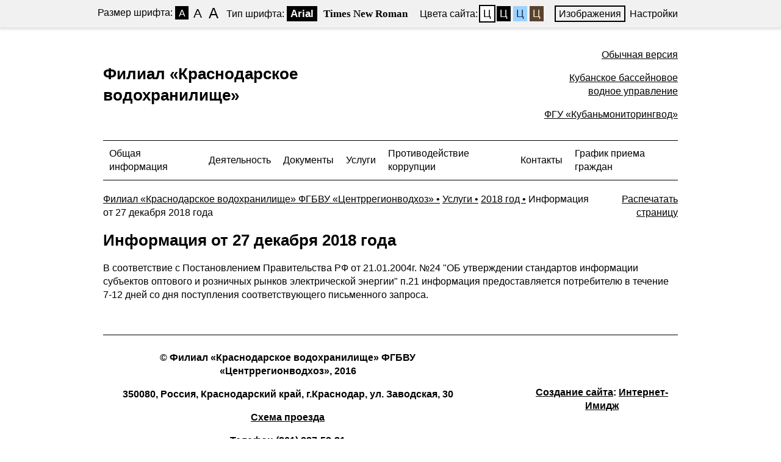

--- FILE ---
content_type: text/html; charset=windows-1251
request_url: https://www.kbvu-fgu.ru/fgu_uslugi220?template=special
body_size: 9754
content:


<!DOCTYPE html>
<!--[if lt IE 7]>      <html class="no-js lt-ie9 lt-ie8 lt-ie7"> <![endif]-->
<!--[if IE 7]>         <html class="no-js lt-ie9 lt-ie8"> <![endif]-->
<!--[if IE 8]>         <html class="no-js lt-ie9"> <![endif]-->
<!--[if gt IE 8]><!--> <html class="no-js" lang="ru"> <!--<![endif]-->	
<head>
<base href="https://www.kbvu-fgu.ru/">

<link rel="stylesheet" href="_visual/default.css" type="text/css">
  
		<meta name="apple-mobile-web-app-capable" content="yes" />
		<!-- <meta name="viewport" content="width=device-width, initial-scale=1, maximum-scale=1.0, user-scalable=no">  -->
		<meta charset="windows-1251">
		<meta http-equiv="X-UA-Compatible" content="IE=edge">
		<meta name="description" content="">
		<title>Кубанское Бассейновое Водное Управление (Краснодарский край), ФГУ Кубаньмониторингвод - Информация от 27 декабря 2018 года</title>
	<link rel="STYLESHEET" type="text/css" href="css/bw.css">
	<script type="text/javascript" src="js/jquery-1.7.1.min.js"></script>
	<script type="text/javascript" src="js/jquery.cookie.js"></script>
	<script type="text/javascript" src="js/bw.js"></script>
  
<meta name="description" content="">
<meta name="keywords" content="Филиал «Краснодарское водохранилище»  ФГБВУ «Центррегионводхоз», Услуги, 2018 год, Информация от 27 декабря 2018 года, ">
<meta name="author" content="Internet Image, 2016 [info@internetimage.ru, (861)244-33-69]">


</head>


<body class="white small-font san-serif">
<div class="panel-contrast">
		<div class="wrap-control clearfix" style="width: 960px">
			<div class="font-size">
				<span>Размер шрифта:</span>
				<a href="javascript:void(0);" class="small active" data-font-size="small-font"><em>A</em></a>
				<a href="javascript:void(0);" class="normal" data-font-size="normal-font"><em>A</em></a>
				<a href="javascript:void(0);" class="big" data-font-size="big-font"><em>A</em></a>
			</div>
			<div class="font-family">
				<span>Тип шрифта:</span>
				<a href="javascript:void(0);" class="san-serif active" data-font-family="san-serif">Arial</a>
				<a href="javascript:void(0);" class="serif" data-font-family="serif">Times New Roman</a>
			</div>
			<div class="color">
				<span>Цвета сайта:</span>
				<a href="javascript:void(0);" data-color="white" class="white active">Ц</a>
				<a href="javascript:void(0);" data-color="black" class="black">Ц</a>
				<a href="javascript:void(0);" data-color="blue" class="blue">Ц</a>
				<a href="javascript:void(0);" data-color="brown" class="brown">Ц</a>
			</div>
			<div class="img-show">
				<a href="javascript:void(0);" class="active on">Изображения</a>
			</div>
            <div class="settings">
				<a href="javascript:void(0);" id="link_settings">Настройки</a>
			</div>
            <div class="settings-panel">
                <div class="wrap">
                    <div class="char-interval">
                        <span> Интервал между буквами (Кернинг):</span> 
                        <a href="javascript:void(0);" data-interval="interval-small" class="small active">Стандартный</a> 
                        <a href="javascript:void(0);" data-interval="interval-medium" class="medium">Средний</a> 
                        <a href="javascript:void(0);" data-interval="interval-large" class="large">Большой</a>
                    </div>
                    <div class="font-family">
                        <span>Выберите шрифт:</span>
                        <a href="javascript:void(0);" class="san-serif active" data-font-family="san-serif">Arial</a>
                        <a href="javascript:void(0);" class="serif" data-font-family="serif">Times New Roman</a>
                    </div>
                    <div class="color">
                        <span>Выбор цветовой схемы:</span>
                        <a href="javascript:void(0);" data-color="white" class="white active">Черным по белому</a>
                        <a href="javascript:void(0);" data-color="black" class="black">Белым по черному</a>
                        <a href="javascript:void(0);" data-color="blue" class="blue">Темно-синим по голубому</a>
                        <a href="javascript:void(0);" data-color="brown" class="brown">Коричневым по бежевому</a>
                    </div>
                </div>
            </div>
			<div class="clearfix"></div>
		</div>		
		
</div><!-- panel-contrast -->
<div class="wrapper">
<table class="nb p0 top"><tr><td align="center" class="top"><table class="nbm p0" width="942" align="center">
		<tr>
			<td><h1>Филиал «Краснодарское <br>водохранилище»</h1></td>
			<td align="right" style="padding: 10px 0px 10px 0px">
				<p><a href="/?path=fgu_uslugi220&special=0">Обычная версия</a></p>
				
				<p><a href="" style="padding-top: 20px">Кубанское бассейновое <br>водное управление</a></p>

				<p><a href="fgu">ФГУ «Кубаньмониторингвод»</a></p>
				
			</td>
		</tr>
	</table>
</td></tr></table>
	
<table class="nb p0 toplogo"><tr><td align="center" class="top"><table class="nbm p0" width="942" align="center">
		<tr>
			<td><table class="nb p0 menu">
				<th><table class="nb p0 menuitem">
					<tr>
					
									

	<!-- 1 уровень -->
	<!-- /подменю -->
	<!-- 1 уровень -->
	<!-- /подменю -->
	<!-- 1 уровень -->
				<!-- 2 уровень меню -->
											<td class="menuitem_text">
												<a href="ob?template=special" class="header__menu-link">Общая информация</a>
											</td>
				<!-- 2 уровень меню -->
											<td class="menuitem_text">
												<a href="page123412073?template=special" class="header__menu-link">Деятельность</a>
											</td>
				<!-- 2 уровень меню -->
											<td class="menuitem_text">
												<a href="docs-kv?template=special" class="header__menu-link">Документы</a>
											</td>
				<!-- 2 уровень меню -->
											<td class="menuitem_text">
												<a href="fgu_uslugi?template=special" class="header__menu-link active">Услуги</a>
											</td>
				<!-- 2 уровень меню -->
											<td class="menuitem_text">
												<a href="kv-korrupc?template=special" class="header__menu-link">Противодействие коррупции</a>
											</td>
				<!-- 2 уровень меню -->
											<td class="menuitem_text">
												<a href="cont3?template=special" class="header__menu-link">Контакты</a>
											</td>
				<!-- 2 уровень меню -->
											<td class="menuitem_text">
												<a href="page123412069?template=special" class="header__menu-link">График приема граждан</a>
											</td>
	<!-- /подменю -->
	<!-- 1 уровень -->
	<!-- /подменю -->
	<!-- 1 уровень -->
	<!-- /подменю -->
					
					</tr>
				</table></th>
			</table></td>
		</tr>
	</table>
</td></tr></table>
	
<table class="nb p0 pathprint"><tr><td align="center" class="top"><table class="nbm p0" width="942" align="center">
		<tr>
			<td><div class="path">								</div>

								<div class="breadcrumbs">
									<!--span><a href="#">Главная &bull;</a></span-->

<span><a href="page1?template=special">Филиал «Краснодарское водохранилище»  ФГБВУ «Центррегионводхоз» &bull;</a></span> <span><a href="fgu_uslugi?template=special">Услуги &bull;</a></span> <span><a href="fgu_uslugi173?template=special">2018 год &bull;</a></span> <span>Информация от 27 декабря 2018 года</span>	</div>
</div></td>
			<td align="right" valign="top"><div class="print"><a href="fgu_uslugi220?template=print">Распечатать страницу</a></div></td>
		</tr>
	</table>
</td></tr></table>

<table class="nb p0"><tr><td align="center" class="top"><table class="nbm p0" width="942" align="center">
		<tr>
						<td class="pt0" width="999999" valign="top">
							
							<h1>Информация от 27 декабря 2018 года</h1>
							
            <P>В соответствие с Постановлением Правительства РФ от 21.01.2004г. &#8470;24 "ОБ утверждении стандартов информации субъектов оптового и розничных рынков электрической энергии" п.21 информация предоставляется потребителю в течение 7-12 дней со дня поступления соответствующего письменного запроса.</P>            
	            <!-- Страницы внизу -->
                        <!-- Смотреть так же -->
            
										<p>&nbsp;</p>					
						</td>
		</tr>
	</table>
</td></tr></table>
	
<table class="nb p0"><tr><td align="center" class="top"><table class="nbm p0" width="942" align="center">
		<tr>
			<th class="bottom"><table class="nb p0">
				<tr>
					<td class="copy1">
									<p>&copy; Филиал «Краснодарское водохранилище»  ФГБВУ «Центррегионводхоз», 2016
					
									<p class="address">350080, Россия, Краснодарский край, г.Краснодар, ул. Заводская, 30</p>
									<p><a href="cont3#scheme" class="gotomap">Схема проезда</a></p>
									<p><b>Телефон</b> (861) 237-53-81</p>

									<!--p><a href="mailto:kuban_bvu@mail.ru" class="gotomap">kuban_bvu@mail.ru</a></p-->
					
					</td>
					<td class="counters">

<!--LiveInternet counter--><script type="text/javascript"><!--
document.write("<a href='http://www.liveinternet.ru/click' "+
"target=_blank><img src='//counter.yadro.ru/hit?t17.3;r"+
escape(document.referrer)+((typeof(screen)=="undefined")?"":
";s"+screen.width+"*"+screen.height+"*"+(screen.colorDepth?
screen.colorDepth:screen.pixelDepth))+";u"+escape(document.URL)+
";"+Math.random()+
"' alt='' title='LiveInternet: показано число просмотров за 24"+
" часа, посетителей за 24 часа и за сегодня' "+
"border='0' width='88' height='31'><\/a>")
//--></script><!--/LiveInternet-->
					
					
					</td>
					<td class="copy2"><a href="http://www.internetimage.ru/" target="_blank">Создание сайта</a>: <a href="http://www.internetimage.ru/" target="_blank">Интернет-Имидж</a></td>
				</tr>
			</table></th>
		</tr>
	</table>
</td></tr></table>

</div>


</body>
</html>
